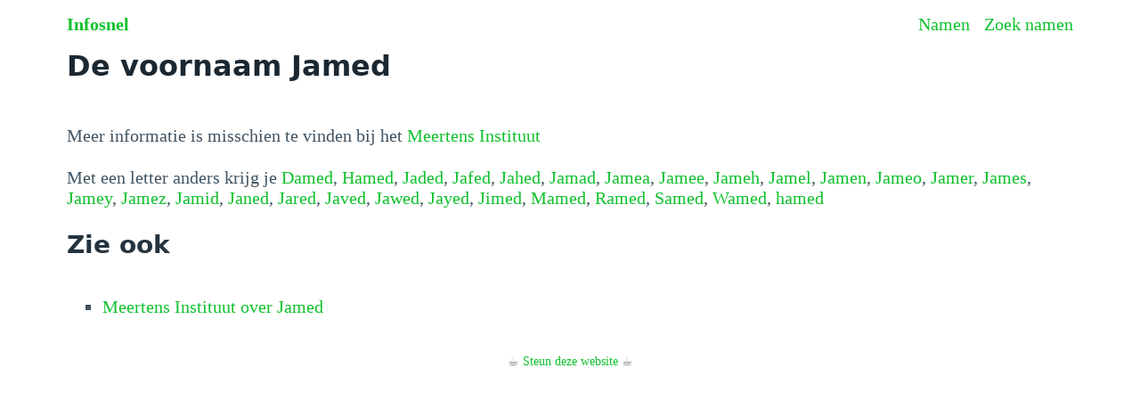

--- FILE ---
content_type: application/javascript
request_url: https://infosnel.nl/_app/immutable/chunks/scheduler.6eb01b9b.js
body_size: 2872
content:
var D=Object.defineProperty;var q=(t,n,e)=>n in t?D(t,n,{enumerable:!0,configurable:!0,writable:!0,value:e}):t[n]=e;var f=(t,n,e)=>(q(t,typeof n!="symbol"?n+"":n,e),e);function B(){}function O(t,n){for(const e in n)t[e]=n[e];return t}function G(t){return t()}function it(){return Object.create(null)}function R(t){t.forEach(G)}function rt(t){return typeof t=="function"}function ct(t,n){return t!=t?n==n:t!==n||t&&typeof t=="object"||typeof t=="function"}let p;function lt(t,n){return t===n?!0:(p||(p=document.createElement("a")),p.href=n,t===p.href)}function st(t){return Object.keys(t).length===0}function z(t,...n){if(t==null){for(const i of n)i(void 0);return B}const e=t.subscribe(...n);return e.unsubscribe?()=>e.unsubscribe():e}function ot(t,n,e){t.$$.on_destroy.push(z(n,e))}function ut(t,n,e,i){if(t){const r=M(t,n,e,i);return t[0](r)}}function M(t,n,e,i){return t[1]&&i?O(e.ctx.slice(),t[1](i(n))):e.ctx}function at(t,n,e,i){if(t[2]&&i){const r=t[2](i(e));if(n.dirty===void 0)return r;if(typeof r=="object"){const s=[],c=Math.max(n.dirty.length,r.length);for(let o=0;o<c;o+=1)s[o]=n.dirty[o]|r[o];return s}return n.dirty|r}return n.dirty}function ft(t,n,e,i,r,s){if(r){const c=M(n,e,i,s);t.p(c,r)}}function _t(t){if(t.ctx.length>32){const n=[],e=t.ctx.length/32;for(let i=0;i<e;i++)n[i]=-1;return n}return-1}function ht(t){const n={};for(const e in t)e[0]!=="$"&&(n[e]=t[e]);return n}function dt(t,n){const e={};n=new Set(n);for(const i in t)!n.has(i)&&i[0]!=="$"&&(e[i]=t[i]);return e}let b=!1;function mt(){b=!0}function pt(){b=!1}function F(t,n,e,i){for(;t<n;){const r=t+(n-t>>1);e(r)<=i?t=r+1:n=r}return t}function I(t){if(t.hydrate_init)return;t.hydrate_init=!0;let n=t.childNodes;if(t.nodeName==="HEAD"){const l=[];for(let u=0;u<n.length;u++){const a=n[u];a.claim_order!==void 0&&l.push(a)}n=l}const e=new Int32Array(n.length+1),i=new Int32Array(n.length);e[0]=-1;let r=0;for(let l=0;l<n.length;l++){const u=n[l].claim_order,a=(r>0&&n[e[r]].claim_order<=u?r+1:F(1,r,P=>n[e[P]].claim_order,u))-1;i[l]=e[a]+1;const w=a+1;e[w]=l,r=Math.max(w,r)}const s=[],c=[];let o=n.length-1;for(let l=e[r]+1;l!=0;l=i[l-1]){for(s.push(n[l-1]);o>=l;o--)c.push(n[o]);o--}for(;o>=0;o--)c.push(n[o]);s.reverse(),c.sort((l,u)=>l.claim_order-u.claim_order);for(let l=0,u=0;l<c.length;l++){for(;u<s.length&&c[l].claim_order>=s[u].claim_order;)u++;const a=u<s.length?s[u]:null;t.insertBefore(c[l],a)}}function U(t,n){if(b){for(I(t),(t.actual_end_child===void 0||t.actual_end_child!==null&&t.actual_end_child.parentNode!==t)&&(t.actual_end_child=t.firstChild);t.actual_end_child!==null&&t.actual_end_child.claim_order===void 0;)t.actual_end_child=t.actual_end_child.nextSibling;n!==t.actual_end_child?(n.claim_order!==void 0||n.parentNode!==t)&&t.insertBefore(n,t.actual_end_child):t.actual_end_child=n.nextSibling}else(n.parentNode!==t||n.nextSibling!==null)&&t.appendChild(n)}function W(t,n,e){t.insertBefore(n,e||null)}function J(t,n,e){b&&!e?U(t,n):(n.parentNode!==t||n.nextSibling!=e)&&t.insertBefore(n,e||null)}function T(t){t.parentNode&&t.parentNode.removeChild(t)}function yt(t,n){for(let e=0;e<t.length;e+=1)t[e]&&t[e].d(n)}function S(t){return document.createElement(t)}function K(t){return document.createElementNS("http://www.w3.org/2000/svg",t)}function N(t){return document.createTextNode(t)}function bt(){return N(" ")}function gt(){return N("")}function xt(t,n,e,i){return t.addEventListener(n,e,i),()=>t.removeEventListener(n,e,i)}function Et(t,n,e){e==null?t.removeAttribute(n):t.getAttribute(n)!==e&&t.setAttribute(n,e)}function Tt(t){return t.dataset.svelteH}function vt(t){return Array.from(t.childNodes)}function C(t){t.claim_info===void 0&&(t.claim_info={last_index:0,total_claimed:0})}function L(t,n,e,i,r=!1){C(t);const s=(()=>{for(let c=t.claim_info.last_index;c<t.length;c++){const o=t[c];if(n(o)){const l=e(o);return l===void 0?t.splice(c,1):t[c]=l,r||(t.claim_info.last_index=c),o}}for(let c=t.claim_info.last_index-1;c>=0;c--){const o=t[c];if(n(o)){const l=e(o);return l===void 0?t.splice(c,1):t[c]=l,r?l===void 0&&t.claim_info.last_index--:t.claim_info.last_index=c,o}}return i()})();return s.claim_order=t.claim_info.total_claimed,t.claim_info.total_claimed+=1,s}function Q(t,n,e,i){return L(t,r=>r.nodeName===n,r=>{const s=[];for(let c=0;c<r.attributes.length;c++){const o=r.attributes[c];e[o.name]||s.push(o.name)}s.forEach(c=>r.removeAttribute(c))},()=>i(n))}function Nt(t,n,e){return Q(t,n,e,S)}function V(t,n){return L(t,e=>e.nodeType===3,e=>{const i=""+n;if(e.data.startsWith(i)){if(e.data.length!==i.length)return e.splitText(i.length)}else e.data=i},()=>N(n),!0)}function wt(t){return V(t," ")}function A(t,n,e){for(let i=e;i<t.length;i+=1){const r=t[i];if(r.nodeType===8&&r.textContent.trim()===n)return i}return-1}function At(t,n){const e=A(t,"HTML_TAG_START",0),i=A(t,"HTML_TAG_END",e+1);if(e===-1||i===-1)return new g(n);C(t);const r=t.splice(e,i-e+1);T(r[0]),T(r[r.length-1]);const s=r.slice(1,r.length-1);if(s.length===0)return new g(n);for(const c of s)c.claim_order=t.claim_info.total_claimed,t.claim_info.total_claimed+=1;return new g(n,s)}function kt(t,n){n=""+n,t.data!==n&&(t.data=n)}function Ht(t,n){t.value=n??""}function Mt(t,n,e,i){e==null?t.style.removeProperty(n):t.style.setProperty(n,e,i?"important":"")}function X(t,n,{bubbles:e=!1,cancelable:i=!1}={}){return new CustomEvent(t,{detail:n,bubbles:e,cancelable:i})}function St(t,n){const e=[];let i=0;for(const r of n.childNodes)if(r.nodeType===8){const s=r.textContent.trim();s===`HEAD_${t}_END`?(i-=1,e.push(r)):s===`HEAD_${t}_START`&&(i+=1,e.push(r))}else i>0&&e.push(r);return e}class Y{constructor(n=!1){f(this,"is_svg",!1);f(this,"e");f(this,"n");f(this,"t");f(this,"a");this.is_svg=n,this.e=this.n=null}c(n){this.h(n)}m(n,e,i=null){this.e||(this.is_svg?this.e=K(e.nodeName):this.e=S(e.nodeType===11?"TEMPLATE":e.nodeName),this.t=e.tagName!=="TEMPLATE"?e:e.content,this.c(n)),this.i(i)}h(n){this.e.innerHTML=n,this.n=Array.from(this.e.nodeName==="TEMPLATE"?this.e.content.childNodes:this.e.childNodes)}i(n){for(let e=0;e<this.n.length;e+=1)W(this.t,this.n[e],n)}p(n){this.d(),this.h(n),this.i(this.a)}d(){this.n.forEach(T)}}class g extends Y{constructor(e=!1,i){super(e);f(this,"l");this.e=this.n=null,this.l=i}c(e){this.l?this.n=this.l:super.c(e)}i(e){for(let i=0;i<this.n.length;i+=1)J(this.t,this.n[i],e)}}function Ct(t,n){return new t(n)}let y;function x(t){y=t}function m(){if(!y)throw new Error("Function called outside component initialization");return y}function Lt(t){m().$$.on_mount.push(t)}function jt(t){m().$$.after_update.push(t)}function Pt(){const t=m();return(n,e,{cancelable:i=!1}={})=>{const r=t.$$.callbacks[n];if(r){const s=X(n,e,{cancelable:i});return r.slice().forEach(c=>{c.call(t,s)}),!s.defaultPrevented}return!0}}function Dt(t,n){return m().$$.context.set(t,n),n}function qt(t){return m().$$.context.get(t)}const d=[],k=[];let h=[];const H=[],j=Promise.resolve();let v=!1;function Z(){v||(v=!0,j.then(tt))}function Bt(){return Z(),j}function $(t){h.push(t)}const E=new Set;let _=0;function tt(){if(_!==0)return;const t=y;do{try{for(;_<d.length;){const n=d[_];_++,x(n),nt(n.$$)}}catch(n){throw d.length=0,_=0,n}for(x(null),d.length=0,_=0;k.length;)k.pop()();for(let n=0;n<h.length;n+=1){const e=h[n];E.has(e)||(E.add(e),e())}h.length=0}while(d.length);for(;H.length;)H.pop()();v=!1,E.clear(),x(t)}function nt(t){if(t.fragment!==null){t.update(),R(t.before_update);const n=t.dirty;t.dirty=[-1],t.fragment&&t.fragment.p(t.ctx,n),t.after_update.forEach($)}}function Ot(t){const n=[],e=[];h.forEach(i=>t.indexOf(i)===-1?n.push(i):e.push(i)),e.forEach(i=>i()),h=n}export{pt as $,ot as A,St as B,yt as C,dt as D,O as E,ht as F,qt as G,lt as H,g as I,At as J,Pt as K,Dt as L,Ht as M,xt as N,R as O,it as P,tt as Q,rt as R,st as S,$ as T,Ot as U,y as V,x as W,G as X,d as Y,Z,mt as _,bt as a,jt as b,wt as c,T as d,gt as e,S as f,Nt as g,vt as h,J as i,Et as j,Mt as k,N as l,V as m,kt as n,Lt as o,k as p,Ct as q,ut as r,ct as s,Bt as t,Tt as u,ft as v,_t as w,at as x,U as y,B as z};
